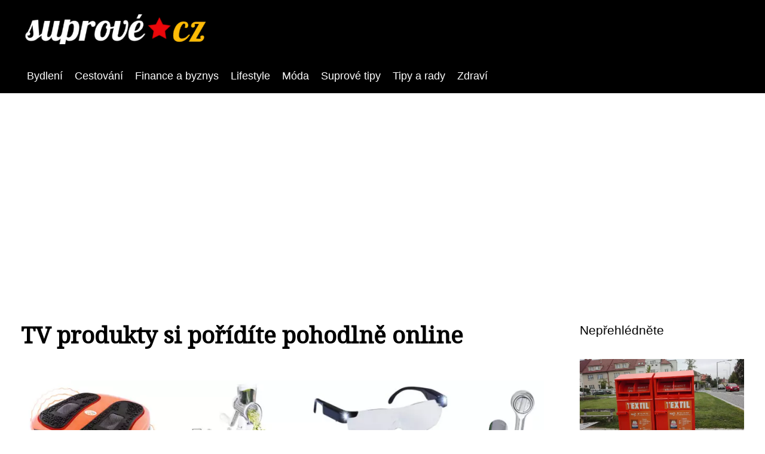

--- FILE ---
content_type: text/html;charset=UTF-8
request_url: https://suprove.cz/tv-produkty-si-poridite-pohodlne-online/
body_size: 4861
content:
<!DOCTYPE html>
<html lang="cs">
<head>
<meta charset="utf-8">
<meta name="viewport" content="width=device-width, initial-scale=1.0, maximum-scale=5.0">
<meta name="keywords" content="">
<meta name="description" content="Článek TV produkty si pořídíte pohodlně online">
<link rel="stylesheet" type="text/css" href="https://suprove.cz/assets/css/styles.css" media="all">
<link rel="stylesheet" type="text/css" href="https://suprove.cz/assets/css/skin.css" media="all"><title>TV produkty si pořídíte pohodlně online &lt; Suprové | Lifestyle magazín</title>
<script async src="https://pagead2.googlesyndication.com/pagead/js/adsbygoogle.js?client=ca-pub-7216530512947892" crossorigin="anonymous"></script>
<meta property="og:url" content="https://suprove.cz/tv-produkty-si-poridite-pohodlne-online/" />
<meta property="og:type" content="article" />
<meta property="og:title" content="TV produkty si pořídíte pohodlně online" />
<meta property="og:description" content="Článek TV produkty si pořídíte pohodlně online" />
<meta property="og:image" content="https://suprove.cz/image/7858/tv-produkty-large.webp" />
<script type="application/ld+json">
							    {
							      "@context": "https://schema.org",
							      "@type": "Article",
							      "headline": "TV produkty si pořídíte pohodlně online",
							      "inLanguage": "cs",
							      "image": [
							        "https://suprove.cz/image/7858/tv-produkty-large.webp",
							        "https://suprove.cz/image/7858/tv-produkty-medium.webp",
							        "https://suprove.cz/image/7858/tv-produkty-small.webp"
							       ],
							      "datePublished": "2022-05-07T21:32:47+0200","dateModified": "2022-05-07T21:32:47+0200","publisher": {
								    "@type": "Organization",
								    "name": "Suprové | Lifestyle magazín",
								    "email": "info@suprove.cz",
								    "url": "https://suprove.cz",
								    "logo": {
								      "@type": "ImageObject",
								      "url": "https://suprove.cz/image/logo/suprove.png"
								    }
								  },
								  "url": "https://suprove.cz/tv-produkty-si-poridite-pohodlne-online/"
							      
							    }
							    </script>
<script type="application/ld+json">{
					"@context": "http://schema.org",
					"@type": "WebSite",
					  "name": "Suprové | Lifestyle magazín",
					  "url": "https://suprove.cz"
					}</script>
<link rel="icon" type="image/png" sizes="64x64" href="https://suprove.cz/favicon/favicon-64x64.png">
<link rel="icon" type="image/png" sizes="32x32" href="https://suprove.cz/favicon/favicon-32x32.png">
<link rel="shortcut icon" href="https://suprove.cz/favicon/favicon.ico">
</head>
<body class="layout--fixed grid--default">
<div class="wrapper">
<header class="header header--default" role="banner">
<div class="header__inner">
<p class="header__logo">
<a href="https://suprove.cz">
<img alt="suprove.cz" src="https://suprove.cz/image/logo/suprove-small.webp" srcset="https://suprove.cz/image/logo/suprove-small.webp 300w, https://suprove.cz/image/logo/suprove-medium.webp 500w, https://suprove.cz/image/logo/suprove-large.webp 1000w">
</a>
</p>
<button class="header__toggle" id="header__toggle">
<svg xmlns="http://www.w3.org/2000/svg" width="24" height="24" viewBox="0 0 24 24" fill="none" stroke-width="2" stroke-linecap="round" stroke-linejoin="round"><line x1="3" y1="12" x2="21" y2="12"></line><line x1="3" y1="6" x2="21" y2="6"></line><line x1="3" y1="18" x2="21" y2="18"></line></svg></button>
</div>
</header>
<div class="tray">
<div class="tray__inner">
<ul>
<li><a href="https://suprove.cz/category/bydleni/">Bydlení</a></li>
<li><a href="https://suprove.cz/category/cestovani/">Cestování</a></li>
<li><a href="https://suprove.cz/category/finance-a-byznys/">Finance a byznys</a></li>
<li><a href="https://suprove.cz/category/lifestyle/">Lifestyle</a></li>
<li><a href="https://suprove.cz/category/moda/">Móda</a></li>
<li><a href="https://suprove.cz/category/suprove-tipy/">Suprové tipy</a></li>
<li><a href="https://suprove.cz/category/tipy-a-rady/">Tipy a rady</a></li>
<li><a href="https://suprove.cz/category/zdravi/">Zdraví</a></li>
</ul>
</div>
</div>
<nav class="smallnav" id="smallnav" id="navigation" style="display:none;">
<button class="smallnav__close" id="smallnav__close">
<svg xmlns="http://www.w3.org/2000/svg" width="24" height="24" viewBox="0 0 24 24" fill="none" stroke="#000000" stroke-width="2" stroke-linecap="round" stroke-linejoin="round"><line x1="18" y1="6" x2="6" y2="18"></line><line x1="6" y1="6" x2="18" y2="18"></line></svg>
</button>
<ul>
<li><a href="https://suprove.cz/category/bydleni/">Bydlení</a></li>
<li><a href="https://suprove.cz/category/cestovani/">Cestování</a></li>
<li><a href="https://suprove.cz/category/finance-a-byznys/">Finance a byznys</a></li>
<li><a href="https://suprove.cz/category/lifestyle/">Lifestyle</a></li>
<li><a href="https://suprove.cz/category/moda/">Móda</a></li>
<li><a href="https://suprove.cz/category/suprove-tipy/">Suprové tipy</a></li>
<li><a href="https://suprove.cz/category/tipy-a-rady/">Tipy a rady</a></li>
<li><a href="https://suprove.cz/category/zdravi/">Zdraví</a></li>
</ul>
</nav>
 <script type="text/javascript">
						var open = document.querySelector('#header__toggle');
						var close = document.querySelector('#smallnav__close');
						var nav = document.querySelector('#smallnav');
						open.addEventListener('click', function(event) {
							if (nav.style.display == "none") {
								nav.style.display="";
							} else {
								nav.style.display="none";
							}
						});
						close.addEventListener('click', function(event) {
							if (nav.style.display == "none") {
								nav.style.display="";
							} else {
								nav.style.display="none";
							}
						});
					</script>
<main class="main">
<div class="main__inner">
<section class="content">
<article class="text">
<h1 class="text__title">TV produkty si pořídíte pohodlně online</h1>
<p class="text__cover">
<img alt="" src="https://suprove.cz/image/7858/tv-produkty-large.webp" srcset="https://suprove.cz/image/7858/tv-produkty-small.webp 300w, https://suprove.cz/image/7858/tv-produkty-medium.webp 500w, https://suprove.cz/image/7858/tv-produkty-large.webp 1000w">
</p>
<div class="text__body">
<div class="table-of-content"><span>Obsah článku:</span>    <ol>
      <li class="first">
        <a href="#o-co-je-zajem">O co je zájem?</a>
      </li>
      <li class="last">
        <a href="#obchod-kde-se-da-platit-i-kryptomenami">Obchod, kde se dá platit i kryptoměnami</a>
      </li>
    </ol>
</div>
Mladí lidé dnes upřednostňují internet, ti starší však stále holdují televizi. Častokrát se tam zhlédnou v nějakém produktu, na který vidí reklamu, avšak nestihnou zavolat a pak přemýšlí, kde danou věc sehnat. Chcete udělat radost babičce nebo dědovi a pořídit jim jejich oblíbený produkt? Kupte ho online.

Spoustu&nbsp;<a href="https://www.john-king.cz/">zboží pro domácnost</a>, které můžete vídat v televizních reklamách, pořídíte v e-shopu John-king.cz. Produkty neustále doplňují, takže u nich pořídíte kreslicí tabulky, holicí strojky, ergonomické polštáře, otočné pánve, multifunkční svítilny a spoustu dalších ověřených výrobků. Jde o 100% originály včetně záruky.
<h2 id="o-co-je-zajem">O co je zájem?</h2>
Jaké produkty si lidé v e-shopu častokrát pořizují? Pojďme se podívat na pár oblíbených:
<ul>
 	<li>Ergonomický polštář Dreamolino Leg Pillow: Slouží k odpočinku nohou a kolen během celé noci. Při spaní si ho dáte mezi kolena, on se přizpůsobí formě vašich nohou. Umožní odpočinout krční páteři, nohám i bokům.</li>
 	<li>Livington Sumo Slicer: Tento strouhač 3v1 umožňuje strouhání najemno, nahrubo i krájení. Zvládne pracovat až 18krát rychleji ve srovnání s běžným ručním krájením. Konečně už nebudete ztrácet čas strouháním jablek na koláč, krájením <a href="https://suprove.cz/zeleninou-proti-jedum-ktere-druhy-s-nimi-zatoci/">zeleniny</a> či strouháním sýru. Umí připravit také zdravé špagety z cuket a mnoho dalších zajímavých pokrmů.</li>
 	<li>VibroLegs: Máte často unavené nohy? Celé dny v <a href="https://suprove.cz/3-zpusoby-jak-si-zprijemnit-leto-v-praci/">práci</a> stojíte či chodíte? Pak vám přijde vhod tento přístroj pro masáž nohou, který kombinuje oscilaci a akupresuru. Svaly jsou stimulovány příjemnou formou a odpočinou si.</li>
</ul>
Produktů v e-shopu je opravdu nespočet, najdete tam téměř všechny&nbsp;<a href="https://www.john-king.cz/c/117366-znate-z-tv">TV produkty</a>, a ještě mnoho dalšího.
<h2 id="obchod-kde-se-da-platit-i-kryptomenami">Obchod, kde se dá platit i kryptoměnami</h2>
V obchodě je možné zaplatit bankovním převodem, online kartou, nebo kryptoměnami (BTC a LTC). Nejlevnější doručení je klasicky do Zásilkovny, případně můžete prarodiče překvapit a poslat jim <a href="https://receptarnapadu.eu/reklamni-predmety-jsou-porad-ucinnym-marketingovym-nastrojem/">dárek</a> kurýrem rovnou domů.
</div>
<div class="text__info">
<p class="text__date">Publikováno: 07. 05. 2022
</p>
<p class="text__category">Kategorie: 
<a href="https://suprove.cz/category/suprove-tipy/">Suprové tipy</a>
</p>
</div>
</article>
<section class="bottom">
<div class="bottom__inner">
<article class="article">
<p class="article__image">
<a href="https://suprove.cz/od-vlastnich-problemu-k-pomoci-tisicum-jak-jsem-promenil-svou-vasen-pro-vyzivu-v-uspesny-byznys/">
<img alt="" src="https://suprove.cz/image/34539/a-transformation-journey-from-corp-1-small.webp" srcset="https://suprove.cz/image/34539/a-transformation-journey-from-corp-1-small.webp 300w, https://suprove.cz/image/34539/a-transformation-journey-from-corp-1-medium.webp 500w, https://suprove.cz/image/34539/a-transformation-journey-from-corp-1-large.webp 1000w">
</a>
</p>
<h2 class="article__title"><a href="https://suprove.cz/od-vlastnich-problemu-k-pomoci-tisicum-jak-jsem-promenil-svou-vasen-pro-vyzivu-v-uspesny-byznys/">Od vlastních problémů k pomoci tisícům: Jak jsem proměnil svou vášeň pro výživu v úspěšný byznys</a></h2>	
<p class="article__category">
<a href="https://suprove.cz/category/suprove-tipy/">Suprové tipy</a>
</p>
<p class="article__date">28. 04. 2025</p>
</article>
<article class="article">
<p class="article__image">
<a href="https://suprove.cz/vyuziti-elektrocentral-uplatneni-nachazi-na-akcich-i-tam-kde-jsou-nezadouci-vypadky-energie/">
<img alt="" src="https://suprove.cz/image/33065/ticha-elektrocentrala-small.webp" srcset="https://suprove.cz/image/33065/ticha-elektrocentrala-small.webp 300w, https://suprove.cz/image/33065/ticha-elektrocentrala-medium.webp 500w, https://suprove.cz/image/33065/ticha-elektrocentrala-large.webp 1000w">
</a>
</p>
<h2 class="article__title"><a href="https://suprove.cz/vyuziti-elektrocentral-uplatneni-nachazi-na-akcich-i-tam-kde-jsou-nezadouci-vypadky-energie/">Využití elektrocentrál: Uplatnění nachází na akcích i tam, kde jsou nežádoucí výpadky energie</a></h2>	
<p class="article__category">
<a href="https://suprove.cz/category/suprove-tipy/">Suprové tipy</a>
</p>
<p class="article__date">24. 08. 2024</p>
</article>
<article class="article">
<p class="article__image">
<a href="https://suprove.cz/maticovy-zavitnik-vas-nejlepsi-pritel-pro-praci-s-tenkymi-plechy/">
<img alt="" src="https://suprove.cz/image/32450/ge521a56b844a2c6359292138697b0fe82abf65ba5d54acbab59b3a4e788d17d5e4831bb41ff2c707203b46f154e9a4bc90f13e25fed610a89f7029e703fbc42a-1280-small.webp" srcset="https://suprove.cz/image/32450/ge521a56b844a2c6359292138697b0fe82abf65ba5d54acbab59b3a4e788d17d5e4831bb41ff2c707203b46f154e9a4bc90f13e25fed610a89f7029e703fbc42a-1280-small.webp 300w, https://suprove.cz/image/32450/ge521a56b844a2c6359292138697b0fe82abf65ba5d54acbab59b3a4e788d17d5e4831bb41ff2c707203b46f154e9a4bc90f13e25fed610a89f7029e703fbc42a-1280-medium.webp 500w, https://suprove.cz/image/32450/ge521a56b844a2c6359292138697b0fe82abf65ba5d54acbab59b3a4e788d17d5e4831bb41ff2c707203b46f154e9a4bc90f13e25fed610a89f7029e703fbc42a-1280-large.webp 1000w">
</a>
</p>
<h2 class="article__title"><a href="https://suprove.cz/maticovy-zavitnik-vas-nejlepsi-pritel-pro-praci-s-tenkymi-plechy/">Maticový závitník: Váš nejlepší přítel pro práci s tenkými plechy</a></h2>	
<p class="article__category">
<a href="https://suprove.cz/category/suprove-tipy/">Suprové tipy</a>
</p>
<p class="article__date">24. 06. 2024</p>
</article>
</div>
</section>

</section>
<aside class="sidebar">
<h3>Nepřehlédněte</h3>
<article class="article">
<p class="article__image">
<a href="https://suprove.cz/kontejnery-na-obleceni-patri-do-nich-i-neco-jineho/">
<img alt="" src="https://suprove.cz/image/7628/kontejner-na-textil-small.webp" srcset="https://suprove.cz/image/7628/kontejner-na-textil-small.webp 300w, https://suprove.cz/image/7628/kontejner-na-textil-medium.webp 500w, https://suprove.cz/image/7628/kontejner-na-textil-large.webp 1000w">
</a>
</p>
<h3 class="article__title"><a href="https://suprove.cz/kontejnery-na-obleceni-patri-do-nich-i-neco-jineho/">Kontejnery na oblečení: patří do nich i něco jiného?</a></h3>
</article>
<article class="article">
<p class="article__image">
<a href="https://suprove.cz/vyhody-a-nevyhody-palene-ytong-cihel-ve-stavebnictvi/">
<img alt="" src="https://suprove.cz/image/25563/g44d443d39a9f1438e0630e747d0a2ecdd07b42abb7a32283118d13fa08637bfeb6c3b4a2032bc5de29fc980664f656373c8679a1f3a560cdd206c5453980a080-1280-small.webp" srcset="https://suprove.cz/image/25563/g44d443d39a9f1438e0630e747d0a2ecdd07b42abb7a32283118d13fa08637bfeb6c3b4a2032bc5de29fc980664f656373c8679a1f3a560cdd206c5453980a080-1280-small.webp 300w, https://suprove.cz/image/25563/g44d443d39a9f1438e0630e747d0a2ecdd07b42abb7a32283118d13fa08637bfeb6c3b4a2032bc5de29fc980664f656373c8679a1f3a560cdd206c5453980a080-1280-medium.webp 500w, https://suprove.cz/image/25563/g44d443d39a9f1438e0630e747d0a2ecdd07b42abb7a32283118d13fa08637bfeb6c3b4a2032bc5de29fc980664f656373c8679a1f3a560cdd206c5453980a080-1280-large.webp 1000w">
</a>
</p>
<h3 class="article__title"><a href="https://suprove.cz/vyhody-a-nevyhody-palene-ytong-cihel-ve-stavebnictvi/">Výhody a nevýhody pálené ytong cihel ve stavebnictví</a></h3>
</article>
<article class="article">
<p class="article__image">
<a href="https://suprove.cz/vitaminy-a-mineraly-ktere-telo-v-lete-oceni-nejvice/">
<img alt="" src="https://suprove.cz/image/34714/man-1838991-1280-small.webp" srcset="https://suprove.cz/image/34714/man-1838991-1280-small.webp 300w, https://suprove.cz/image/34714/man-1838991-1280-medium.webp 500w, https://suprove.cz/image/34714/man-1838991-1280-large.webp 1000w">
</a>
</p>
<h3 class="article__title"><a href="https://suprove.cz/vitaminy-a-mineraly-ktere-telo-v-lete-oceni-nejvice/">Vitamíny a minerály, které tělo v létě ocení nejvíce</a></h3>
</article>
<article class="article">
<p class="article__image">
<a href="https://suprove.cz/lavazza-je-vic-nez-jen-kava-je-to-take-podpora-chudych-regionu-sveta/">
<img alt="" src="https://suprove.cz/image/7869/coffee-1117933_1280-1-small.webp" srcset="https://suprove.cz/image/7869/coffee-1117933_1280-1-small.webp 300w, https://suprove.cz/image/7869/coffee-1117933_1280-1-medium.webp 500w, https://suprove.cz/image/7869/coffee-1117933_1280-1-large.webp 1000w">
</a>
</p>
<h3 class="article__title"><a href="https://suprove.cz/lavazza-je-vic-nez-jen-kava-je-to-take-podpora-chudych-regionu-sveta/">Lavazza je víc než jen káva. Je to také podpora chudých regionů světa</a></h3>
</article>
<article class="article">
<p class="article__image">
<a href="https://suprove.cz/prava-chut-italie-ve-sklence-vina/">
<img alt="" src="https://suprove.cz/image/7861/wine-2789265_1280-1-small.webp" srcset="https://suprove.cz/image/7861/wine-2789265_1280-1-small.webp 300w, https://suprove.cz/image/7861/wine-2789265_1280-1-medium.webp 500w, https://suprove.cz/image/7861/wine-2789265_1280-1-large.webp 1000w">
</a>
</p>
<h3 class="article__title"><a href="https://suprove.cz/prava-chut-italie-ve-sklence-vina/">Pravá chuť Itálie? Ve sklence vína!</a></h3>
</article>
</aside>
</div>
</main>
<aside class="prefooter">
<div class="prefooter__inner sidebar">
<div>
<h3>Rubriky</h3>
<nav class="nav" role="navigation">
<ul>
<li>
<a href="https://suprove.cz/category/bydleni/">
<svg xmlns="http://www.w3.org/2000/svg" width="24" height="24" viewBox="0 0 24 24" fill="none" stroke="#000000" stroke-width="2" stroke-linecap="round" stroke-linejoin="round"><path d="M9 18l6-6-6-6" /></svg>
<span>Bydlení</span>
</a>
</li>
<li>
<a href="https://suprove.cz/category/cestovani/">
<svg xmlns="http://www.w3.org/2000/svg" width="24" height="24" viewBox="0 0 24 24" fill="none" stroke="#000000" stroke-width="2" stroke-linecap="round" stroke-linejoin="round"><path d="M9 18l6-6-6-6" /></svg>
<span>Cestování</span>
</a>
</li>
<li>
<a href="https://suprove.cz/category/finance-a-byznys/">
<svg xmlns="http://www.w3.org/2000/svg" width="24" height="24" viewBox="0 0 24 24" fill="none" stroke="#000000" stroke-width="2" stroke-linecap="round" stroke-linejoin="round"><path d="M9 18l6-6-6-6" /></svg>
<span>Finance a byznys</span>
</a>
</li>
<li>
<a href="https://suprove.cz/category/lifestyle/">
<svg xmlns="http://www.w3.org/2000/svg" width="24" height="24" viewBox="0 0 24 24" fill="none" stroke="#000000" stroke-width="2" stroke-linecap="round" stroke-linejoin="round"><path d="M9 18l6-6-6-6" /></svg>
<span>Lifestyle</span>
</a>
</li>
<li>
<a href="https://suprove.cz/category/moda/">
<svg xmlns="http://www.w3.org/2000/svg" width="24" height="24" viewBox="0 0 24 24" fill="none" stroke="#000000" stroke-width="2" stroke-linecap="round" stroke-linejoin="round"><path d="M9 18l6-6-6-6" /></svg>
<span>Móda</span>
</a>
</li>
<li>
<a href="https://suprove.cz/category/suprove-tipy/">
<svg xmlns="http://www.w3.org/2000/svg" width="24" height="24" viewBox="0 0 24 24" fill="none" stroke="#000000" stroke-width="2" stroke-linecap="round" stroke-linejoin="round"><path d="M9 18l6-6-6-6" /></svg>
<span>Suprové tipy</span>
</a>
</li>
<li>
<a href="https://suprove.cz/category/tipy-a-rady/">
<svg xmlns="http://www.w3.org/2000/svg" width="24" height="24" viewBox="0 0 24 24" fill="none" stroke="#000000" stroke-width="2" stroke-linecap="round" stroke-linejoin="round"><path d="M9 18l6-6-6-6" /></svg>
<span>Tipy a rady</span>
</a>
</li>
<li>
<a href="https://suprove.cz/category/zdravi/">
<svg xmlns="http://www.w3.org/2000/svg" width="24" height="24" viewBox="0 0 24 24" fill="none" stroke="#000000" stroke-width="2" stroke-linecap="round" stroke-linejoin="round"><path d="M9 18l6-6-6-6" /></svg>
<span>Zdraví</span>
</a>
</li>
</ul>
</nav>
</div>
<div>
<h3>Doporučujeme</h3>
</div>
<div>
<h3>Informace</h3>
<nav class="nav" role="navigation">
<ul>
<li>
<a href="https://suprove.cz/contact/">
<svg xmlns="http://www.w3.org/2000/svg" width="24" height="24" viewBox="0 0 24 24" fill="none" stroke="#000000" stroke-width="2" stroke-linecap="round" stroke-linejoin="round"><path d="M9 18l6-6-6-6" /></svg>
<span>Kontakt</span>
</a>
</li>
<li>
<a href="https://suprove.cz/advertising/">
<svg xmlns="http://www.w3.org/2000/svg" width="24" height="24" viewBox="0 0 24 24" fill="none" stroke="#000000" stroke-width="2" stroke-linecap="round" stroke-linejoin="round"><path d="M9 18l6-6-6-6" /></svg>
<span>Reklama</span>
</a>
</li>
<li>
<a href="https://suprove.cz/privacy-policy/">
<svg xmlns="http://www.w3.org/2000/svg" width="24" height="24" viewBox="0 0 24 24" fill="none" stroke="#000000" stroke-width="2" stroke-linecap="round" stroke-linejoin="round"><path d="M9 18l6-6-6-6" /></svg>
<span>Ochrana osobních údajů</span>
</a>
</li>
<li>
<a href="https://suprove.cz/terms-of-use/">
<svg xmlns="http://www.w3.org/2000/svg" width="24" height="24" viewBox="0 0 24 24" fill="none" stroke="#000000" stroke-width="2" stroke-linecap="round" stroke-linejoin="round"><path d="M9 18l6-6-6-6" /></svg>
<span>Podmínky použití</span>
</a>
</li>
</ul>
</nav>
</div>
</div>
</aside>
<footer class="footer" role="contentinfo">
<div class="footer__inner">
<p>&copy;&nbsp;2026 suprove.cz - Suprové - lifestyle magazín pro moderní ženy, které chtějí být v obraze. Najdete u nás trendy, beauty, fitness, vztahy a mnoho dalšího!</p>
<p> Provozovatel: Media Monkey s.r.o., Adresa: Nová Ves 272, 46331 Nová Ves, IČ: 6087183, DIČ: CZ6087183</p>
</div>
</footer>
</div>
</body>
</html>


--- FILE ---
content_type: text/html; charset=utf-8
request_url: https://www.google.com/recaptcha/api2/aframe
body_size: 267
content:
<!DOCTYPE HTML><html><head><meta http-equiv="content-type" content="text/html; charset=UTF-8"></head><body><script nonce="1dRlwB1hbXxpVLiZaOq8_w">/** Anti-fraud and anti-abuse applications only. See google.com/recaptcha */ try{var clients={'sodar':'https://pagead2.googlesyndication.com/pagead/sodar?'};window.addEventListener("message",function(a){try{if(a.source===window.parent){var b=JSON.parse(a.data);var c=clients[b['id']];if(c){var d=document.createElement('img');d.src=c+b['params']+'&rc='+(localStorage.getItem("rc::a")?sessionStorage.getItem("rc::b"):"");window.document.body.appendChild(d);sessionStorage.setItem("rc::e",parseInt(sessionStorage.getItem("rc::e")||0)+1);localStorage.setItem("rc::h",'1770085122297');}}}catch(b){}});window.parent.postMessage("_grecaptcha_ready", "*");}catch(b){}</script></body></html>

--- FILE ---
content_type: text/css;charset=UTF-8
request_url: https://suprove.cz/assets/css/skin.css
body_size: 375
content:
/* --------------------------------------------------------------------------------------------------------------------------------------------------
SKIN.LESS
-------------------------------------------------------------------------------------------------------------------------------------------------- */

@import url('https://fonts.googleapis.com/css2?family=Noto+Serif&display=swap');

:root {
	--background: #FFF;

	--font: #000;
	--font-family: -apple-system, SF Pro Text, HelveticaNeue, Helvetica, Arial, sans-serif;
	--font-family-h1: "Noto Serif", -apple-system, SF Pro Text, HelveticaNeue, Helvetica, Arial, sans-serif;
	--font-family-h2: -apple-system, SF Pro Text, HelveticaNeue, Helvetica, Arial, sans-serif;
	--font-family-h3: -apple-system, SF Pro Text, HelveticaNeue, Helvetica, Arial, sans-serif;

	--link: #F40000;
	--link-hover: #F60000;
	--link-visited: #F40000;
	--link-decoration: none;
	--link-decoration-hover: underline;

	--color-primary: transparent;
	--color-secondary: transparent;
	--color-grey: #505050;
	--color-light-grey: #EFEFEF;

	--header-background: #000000;
	--header-color: #000;
	--header-link: #F40000;
	--header-logo-width: auto;
	--header-logo-height: 50px;

	--tray: #000;
	--tray-link: #FFF;

	--smallnav-background: #FFF;
	--smallnav-link: #F40000;

	--top-background: #ffd11a;
	--top-article-color: #000000;
	--top-article-link: #e60000;
	--top-article-category:#e60000;

	--bottom-background: #ffd11a;
	--bottom-article-color: #000000;
	--bottom-article-link: #e60000;
	--bottom-article-category: #e60000;

	--main-background: #FFF;

	--content-background: transparent;
	--content-padding: 0;
	--content-color: #000;
	--content-link: #F40000;
	--content-h1: #000;
	--content-h2: #000;
	--content-h3: #000;
	--content-h3: #000;
	--content-perex-border: #EEA300;

	--article-color: #000;
	--article-link: #F40000;
	--article-category: #7F7F7F;

	--pagination-link: #F40000;

	--sidebar-background: transparent;
	--sidebar-padding: 0;
	--sidebar-color: #000;
	--sidebar-link: #F40000;
	--sidebar-article-link: #F40000;

	--nav-icon: #A0A0A0;
	--nav-icon-hover: #F40000;
	--tags-icon: #A0A0A0;
	--tags-icon-hover: #F40000;
	--authors-icon: #A0A0A0;
	--authors-icon-hover: #F40000;
	--promo-icon: #A0A0A0;
	--promo-icon-hover: #F40000;
	--promo-title: #F40000;
	--promo-description: #7F7F7F;

	--footer-background: #F0F0F0;
	--footer-color: #5F5F5F;
	--footer-link: #5F5F5F;

	--popup-background: #000;
	--popup-color: #FFF;
	--popup-link: #F40000;
}